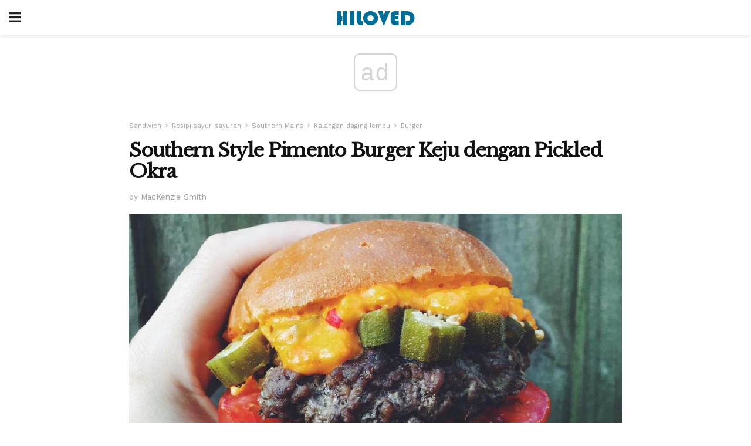

--- FILE ---
content_type: text/html; charset=UTF-8
request_url: https://ms.hiloved.com/southern-style-pimento-burger-keju-dengan-pickled-okra/
body_size: 11605
content:
<!doctype html>
<html amp>
<head>
<meta charset="utf-8">
<meta name="viewport" content="width=device-width,initial-scale=1,minimum-scale=1,maximum-scale=1,user-scalable=no">
<link rel="canonical" href="https://ms.hiloved.com/southern-style-pimento-burger-keju-dengan-pickled-okra/">
<script custom-element="amp-sidebar" src="https://cdn.ampproject.org/v0/amp-sidebar-0.1.js" async></script>
<link rel="icon" href="https://ms.hiloved.com/wp-content/themes/jnews-newspaper/images/cropped-favicon-32x32.png" sizes="32x32" />
<link rel="icon" href="https://ms.hiloved.com/wp-content/themes/jnews-newspaper/images/cropped-favicon-192x192.png" sizes="192x192" />
<link rel="apple-touch-icon-precomposed" href="https://ms.hiloved.com/wp-content/themes/jnews-newspaper/images/cropped-favicon-192x192.png" />
<link href="https://maxcdn.bootstrapcdn.com/font-awesome/4.7.0/css/font-awesome.min.css" rel="stylesheet" type="text/css">
<title>Southern Style Pimento Burger Keju dengan Pickled Okra</title>
<script src="https://cdn.ampproject.org/v0.js" async></script>
<link rel="stylesheet" href="https://fonts.googleapis.com/css?family=Work+Sans%3Aregular%2C800%7CLibre+Baskerville%3Aregular%2Citalic%2C900%7CDroid+Serif%3Aregular%2C900%2Citalic%2C900italic" >
<style amp-boilerplate>body{-webkit-animation:-amp-start 8s steps(1,end) 0s 1 normal both;-moz-animation:-amp-start 8s steps(1,end) 0s 1 normal both;-ms-animation:-amp-start 8s steps(1,end) 0s 1 normal both;animation:-amp-start 8s steps(1,end) 0s 1 normal both}@-webkit-keyframes -amp-start{from{visibility:hidden}to{visibility:visible}}@-moz-keyframes -amp-start{from{visibility:hidden}to{visibility:visible}}@-ms-keyframes -amp-start{from{visibility:hidden}to{visibility:visible}}@-o-keyframes -amp-start{from{visibility:hidden}to{visibility:visible}}@keyframes -amp-start{from{visibility:hidden}to{visibility:visible}}</style>
<noscript>
	<style amp-boilerplate>body{-webkit-animation:none;-moz-animation:none;-ms-animation:none;animation:none}</style>
</noscript>
<style amp-custom>
	/*** Generic WP ***/
	/*.alignright {
	float: right;
	}
	.alignleft {
	float: left;
	}*/
	.aligncenter {
	display: block;
	margin-left: auto;
	margin-right: auto;
	}
	.amp-wp-enforced-sizes {
	/** Our sizes fallback is 100vw, and we have a padding on the container; the max-width here prevents the element from overflowing. **/
	max-width: 100%;
	margin: 0 auto;
	}
	.amp-wp-unknown-size img {
	/** Worst case scenario when we can't figure out dimensions for an image. **/
	/** Force the image into a box of fixed dimensions and use object-fit to scale. **/
	object-fit: contain;
	}
	/* Clearfix */
	.clearfix:before, .clearfix:after {
	content: " ";
	display: table;
	}
	.clearfix:after {
	clear: both;
	}
	/*** Theme Styles ***/
	.amp-wp-content, .amp-wp-title-bar div {
	margin: 0 auto;
	max-width: 600px;
	}
	body, html {
	height: 100%;
	margin: 0;
	}
	body {
	background-color: #FFFFFF;
	color: #333333;
	font-family: -apple-system, BlinkMacSystemFont, "Segoe UI", "Roboto", "Oxygen-Sans", "Ubuntu", "Cantarell", "Helvetica Neue", sans-serif;
	font-size: 14px;
	line-height: 1.785714285714286em;
	text-rendering: optimizeLegibility;
	-webkit-font-smoothing: antialiased;
	-moz-osx-font-smoothing: grayscale;
	}
	h1,
	h2,
	h3,
	h4,
	h5,
	h6,
	.amp-wp-title {
	color: #111111;
	}
	body,
	input,
	textarea,
	select,
	.chosen-container-single .chosen-single,
	.btn,
	.button {
	font-family: Work Sans;
	}
	.amp-wp-article-content p {
	font-family: Droid Serif;
	}
	.amp-wp-title {
	font-family: Libre Baskerville;
	}
	::-moz-selection {
	background: #fde69a;
	color: #212121;
	text-shadow: none;
	}
	::-webkit-selection {
	background: #fde69a;
	color: #212121;
	text-shadow: none;
	}
	::selection {
	background: #fde69a;
	color: #212121;
	text-shadow: none;
	}
	p, ol, ul, figure {
	margin: 0 0 1em;
	padding: 0;
	}
	a, a:visited {
	text-decoration: none;
	}
	a:hover, a:active, a:focus {
	color: #212121;
	}
	/*** Global Color ***/
	a,
	a:visited,
	#breadcrumbs a:hover,
	.amp-related-content h3 a:hover,
	.amp-related-content h3 a:focus,
	.bestprice .price, .jeg_review_title
	{
	color: #174e96;
	}
	/*** Header ***/
	.amp-wp-header {
	text-align: center;
	background-color: #fff;
	height: 60px;
	box-shadow: 0 2px 6px rgba(0, 0, 0,.1);
	}
	.amp-wp-header.dark {
	background-color: #212121;
	}
	.amp-wp-header .jeg_mobile_logo {
	background-image: url(https://ms.hiloved.com/wp-content/themes/jnews-newspaper/images/logo_newspapermobile.png);
	}
	@media
	only screen and (-webkit-min-device-pixel-ratio: 2),
	only screen and (   min--moz-device-pixel-ratio: 2),
	only screen and (     -o-min-device-pixel-ratio: 2/1),
	only screen and (        min-device-pixel-ratio: 2),
	only screen and (                min-resolution: 192dpi),
	only screen and (                min-resolution: 2dppx) {
	.amp-wp-header .jeg_mobile_logo {
	background-image: url(https://ms.hiloved.com/wp-content/themes/jnews-newspaper/images/logo_newspapermobile2x.png);
	background-size: 180px;
	}
	}
	.amp-wp-header div {
	color: #fff;
	font-size: 1em;
	font-weight: 400;
	margin: 0 auto;
	position: relative;
	display: block;
	width: 100%;
	height: 100%;
	}
	.amp-wp-header a {
	text-align: center;
	width: 100%;
	height: 100%;
	display: block;
	background-position: center center;
	background-repeat: no-repeat;
	}
	.amp-wp-site-icon {
	vertical-align: middle;
	}
	/*** Article ***/
	.amp-wp-article {
	color: #333;
	font-size: 16px;
	line-height: 1.625em;
	margin: 22px auto 30px;
	padding: 0 15px;
	max-width: 840px;
	overflow-wrap: break-word;
	word-wrap: break-word;
	}
	/* Article Breadcrumb */
	.amp-wp-breadcrumb {
	margin: -5px auto 10px;
	font-size: 11px;
	color: #a0a0a0;
	}
	#breadcrumbs a {
	color: #53585c;
	}
	#breadcrumbs .fa {
	padding: 0 3px
	}
	#breadcrumbs .breadcrumb_last_link a {
	color: #a0a0a0
	}
	/* Article Header */
	.amp-wp-article-header {
	margin-bottom: 15px;
	}
	.amp-wp-title {
	display: block;
	width: 100%;
	font-size: 32px;
	font-weight: bold;
	line-height: 1.15;
	margin: 0 0 .4em;
	letter-spacing: -0.04em;
	}
	/* Article Meta */
	.amp-wp-meta {
	color: #a0a0a0;
	list-style: none;
	font-size: smaller;
	}
	.amp-wp-meta li {
	display: inline-block;
	line-height: 1;
	}
	.amp-wp-byline amp-img, .amp-wp-byline .amp-wp-author {
	display: inline-block;
	}
	.amp-wp-author a {
	font-weight: bold;
	}
	.amp-wp-byline amp-img {
	border-radius: 100%;
	position: relative;
	margin-right: 6px;
	vertical-align: middle;
	}
	.amp-wp-posted-on {
	margin-left: 5px;
	}
	.amp-wp-posted-on:before {
	content: '\2014';
	margin-right: 5px;
	}
	/* Featured image */
	/* .amp-wp-article .amp-wp-article-featured-image {
	margin: 0 -15px 15px;
	max-width: none;
	} */
	.amp-wp-article-featured-image amp-img {
	margin: 0 auto;
	}
	.amp-wp-article-featured-image.wp-caption .wp-caption-text {
	margin: 0 18px;
	}
	/* Social Share */
	.jeg_share_amp_container {
	margin: 0 0 15px;
	}
	.jeg_sharelist {
	float: none;
	display: -webkit-flex;
	display: -ms-flexbox;
	display: flex;
	-webkit-flex-wrap: wrap;
	-ms-flex-wrap: wrap;
	flex-wrap: wrap;
	-webkit-align-items: flex-start;
	-ms-flex-align: start;
	align-items: flex-start;
	}
	.jeg_share_button a {
	display: -webkit-flex;
	display: -ms-flexbox;
	display: flex;
	-webkit-flex: 1;
	-ms-flex: 1;
	flex: 1;
	-webkit-justify-content: center;
	-ms-flex-pack: center;
	justify-content: center;
	-webkit-backface-visibility: hidden;
	backface-visibility: hidden;
	}
	.jeg_share_button a {
	float: left;
	width: auto;
	height: 32px;
	line-height: 32px;
	white-space: nowrap;
	padding: 0 10px;
	color: #fff;
	background: #212121;
	margin: 0 5px 5px 0;
	border-radius: 3px;
	text-align: center;
	-webkit-transition: .2s;
	-o-transition: .2s;
	transition: .2s;
	}
	.jeg_share_button a:last-child {
	margin-right: 0
	}
	.jeg_share_button a:hover {
	opacity: .75
	}
	.jeg_share_button a > span {
	display: none;
	}
	.jeg_share_button .fa {
	font-size: 16px;
	line-height: inherit;
	}
	.jeg_share_button .jeg_btn-facebook {
	background: #45629f;
	}
	.jeg_share_button .jeg_btn-twitter {
	background: #5eb2ef;
	}
	.jeg_share_button .jeg_btn-pinterest {
	background: #e02647;
	}
	.jeg_share_button .jeg_btn-google-plus {
	background: #df5443;
	}
	/*** Article Content ***/
	.amp-wp-article-content {
	color: #333333;
	}
	.amp-wp-article-content ul, .amp-wp-article-content ol {
	margin: 0 0 1.5em 1.5em;
	}
	.amp-wp-article-content li {
	margin-bottom: 0.5em;
	}
	.amp-wp-article-content ul {
	list-style: square;
	}
	.amp-wp-article-content ol {
	list-style: decimal;
	}
	.amp-wp-article-content ul.fa-ul {
	list-style: none;
	margin-left: inherit;
	padding-left: inherit;
	}
	.amp-wp-article-content amp-img {
	margin: 0 auto 15px;
	}
	.amp-wp-article-content .wp-caption amp-img {
	margin-bottom: 0px;
	}
	.amp-wp-article-content amp-img.alignright {
	margin: 5px -15px 15px 15px;
	max-width: 60%;
	}
	.amp-wp-article-content amp-img.alignleft {
	margin: 5px 15px 15px -15px;
	max-width: 60%;
	}
	.amp-wp-article-content h1, .amp-wp-article-content h2, .amp-wp-article-content h3, .amp-wp-article-content h4, .amp-wp-article-content h5, .amp-wp-article-content h6 {
	font-weight: 500;
	}
	dt {
	font-weight: 600;
	}
	dd {
	margin-bottom: 1.25em;
	}
	em, cite {
	font-style: italic;
	}
	ins {
	background: #fcf8e3;
	}
	sub, sup {
	font-size: 62.5%;
	}
	sub {
	vertical-align: sub;
	bottom: 0;
	}
	sup {
	vertical-align: super;
	top: 0.25em;
	}
	/* Table */
	table {
	width: 100%;
	margin: 1em 0 30px;
	line-height: normal;
	color: #7b7b7b;
	}
	tr {
	border-bottom: 1px solid #eee;
	}
	tbody tr:hover {
	color: #53585c;
	background: #f7f7f7;
	}
	thead tr {
	border-bottom: 2px solid #eee;
	}
	th, td {
	font-size: 0.85em;
	padding: 8px 20px;
	text-align: left;
	border-left: 1px solid #eee;
	border-right: 1px solid #eee;
	}
	th {
	color: #53585c;
	font-weight: bold;
	vertical-align: middle;
	}
	tbody tr:last-child, th:first-child, td:first-child, th:last-child, td:last-child {
	border: 0;
	}
	/* Quotes */
	blockquote {
	display: block;
	color: #7b7b7b;
	font-style: italic;
	padding-left: 1em;
	border-left: 4px solid #eee;
	margin: 0 0 15px 0;
	}
	blockquote p:last-child {
	margin-bottom: 0;
	}
	/* Captions */
	.wp-caption {
	max-width: 100%;
	box-sizing: border-box;
	}
	.wp-caption.alignleft {
	margin: 5px 20px 20px 0;
	}
	.wp-caption.alignright {
	margin: 5px 0 20px 20px;
	}
	.wp-caption .wp-caption-text {
	margin: 3px 0 1em;
	font-size: 12px;
	color: #a0a0a0;
	text-align: center;
	}
	.wp-caption a {
	color: #a0a0a0;
	text-decoration: underline;
	}
	/* AMP Media */
	amp-carousel {
	margin-top: -25px;
	}
	.amp-wp-article-content amp-carousel amp-img {
	border: none;
	}
	amp-carousel > amp-img > img {
	object-fit: contain;
	}
	.amp-wp-iframe-placeholder {
	background-color: #212121;
	background-size: 48px 48px;
	min-height: 48px;
	}
	/* Shortcodes */
	.intro-text {
	font-size: larger;
	line-height: 1.421em;
	letter-spacing: -0.01em;
	}
	.dropcap {
	display: block;
	float: left;
	margin: 0.04em 0.2em 0 0;
	color: #212121;
	font-size: 3em;
	line-height: 1;
	padding: 10px 15px;
	}
	.dropcap.rounded {
	border-radius: 10px;
	}
	/* Pull Quote */
	.pullquote {
	font-size: larger;
	border: none;
	padding: 0 1em;
	position: relative;
	text-align: center;
	}
	.pullquote:before, .pullquote:after {
	content: '';
	display: block;
	width: 50px;
	height: 2px;
	background: #eee;
	}
	.pullquote:before {
	margin: 1em auto 0.65em;
	}
	.pullquote:after {
	margin: 0.75em auto 1em;
	}
	/* Article Review */
	.jeg_review_wrap {
	border-top: 3px solid #eee;
	padding-top: 20px;
	margin: 40px 0;
	}
	.jeg_reviewheader {
	margin-bottom: 20px;
	}
	.jeg_review_title {
	font-weight: bold;
	margin: 0 0 20px;
	}
	.jeg_review_wrap .jeg_review_subtitle {
	font-size: smaller;
	line-height: 1.4em;
	margin: 0 0 5px;
	}
	.jeg_review_wrap h3 {
	font-size: 16px;
	font-weight: bolder;
	margin: 0 0 10px;
	text-transform: uppercase;
	}
	.review_score {
	float: left;
	color: #fff;
	text-align: center;
	width: 70px;
	margin-right: 15px;
	}
	.review_score .score_text {
	background: rgba(0, 0, 0, 0.08);
	}
	.score_good {
	background: #0D86F7;
	}
	.score_avg {
	background: #A20DF7;
	}
	.score_bad {
	background: #F70D0D;
	}
	.score_value {
	display: block;
	font-size: 26px;
	font-weight: bold;
	line-height: normal;
	padding: 10px 0;
	}
	.score_value .percentsym {
	font-size: 50%;
	vertical-align: super;
	margin-right: -0.45em;
	}
	.score_text {
	display: block;
	padding: 3px 0;
	font-size: 12px;
	letter-spacing: 1.5px;
	text-transform: uppercase;
	text-rendering: auto;
	-webkit-font-smoothing: auto;
	-moz-osx-font-smoothing: auto;
	}
	.jeg_reviewdetail {
	margin-bottom: 30px;
	background: #f5f5f5;
	border-radius: 3px;
	width: 100%;
	}
	.conspros {
	padding: 15px 20px;
	}
	.jeg_reviewdetail .conspros:first-child {
	border-bottom: 1px solid #e0e0e0;
	}
	.jeg_reviewdetail ul {
	margin: 0;
	list-style-type: none;
	font-size: smaller;
	}
	.jeg_reviewdetail li {
	padding-left: 22px;
	position: relative;
	}
	.jeg_reviewdetail li > i {
	color: #a0a0a0;
	position: absolute;
	left: 0;
	top: -1px;
	font-style: normal;
	font-size: 14px;
	}
	.jeg_reviewdetail li > i:before {
	font-family: 'FontAwesome';
	content: "\f00c";
	display: inline-block;
	text-rendering: auto;
	-webkit-font-smoothing: antialiased;
	-moz-osx-font-smoothing: grayscale;
	}
	.jeg_reviewdetail .conspros:last-child li > i:before {
	content: "\f00d";
	}
	/* Review Breakdown */
	.jeg_reviewscore {
	padding: 15px 20px;
	border: 2px solid #eee;
	border-radius: 3px;
	margin-bottom: 30px;
	}
	.jeg_reviewscore ul {
	margin: 0;
	font-family: inherit;
	}
	.jeg_reviewscore li {
	margin: 1em 0;
	padding: 0;
	font-size: 13px;
	list-style: none;
	}
	/* Review Stars */
	.jeg_review_stars {
	font-size: 14px;
	color: #F7C90D;
	}
	.jeg_reviewstars li {
	border-top: 1px dotted #eee;
	padding-top: 8px;
	margin: 8px 0;
	}
	.jeg_reviewstars .reviewscore {
	float: right;
	font-size: 18px;
	color: #F7C90D;
	}
	/* Review Bars */
	.jeg_reviewbars .reviewscore {
	font-weight: bold;
	float: right;
	}
	.jeg_reviewbars .jeg_reviewbar_wrap, .jeg_reviewbars .barbg {
	height: 4px;
	border-radius: 2px;
	}
	.jeg_reviewbars .jeg_reviewbar_wrap {
	position: relative;
	background: #eee;
	clear: both;
	}
	.jeg_reviewbars .barbg {
	position: relative;
	display: block;
	background: #F7C90D;
	background: -moz-linear-gradient(left, rgba(247, 201, 13, 1) 0%, rgba(247, 201, 13, 1) 45%, rgba(247, 126, 13, 1) 100%);
	background: -webkit-linear-gradient(left, rgba(247, 201, 13, 1) 0%, rgba(247, 201, 13, 1) 45%, rgba(247, 126, 13, 1) 100%);
	background: linear-gradient(to right, rgba(247, 201, 13, 1) 0%, rgba(247, 201, 13, 1) 45%, rgba(247, 126, 13, 1) 100%);
	filter: progid:DXImageTransform.Microsoft.gradient(startColorstr='#f7c90d', endColorstr='#f77e0d', GradientType=1);
	}
	.jeg_reviewbars .barbg:after {
	width: 10px;
	height: 10px;
	border-radius: 100%;
	background: #fff;
	content: '';
	position: absolute;
	right: 0;
	display: block;
	border: 3px solid #F77E0D;
	top: -3px;
	box-sizing: border-box;
	}
	/* Product Deals */
	.jeg_deals h3 {
	text-transform: none;
	font-size: 18px;
	margin-bottom: 5px;
	font-weight: bold;
	}
	.dealstitle p {
	font-size: smaller;
	}
	.bestprice {
	margin-bottom: 1em;
	}
	.bestprice h4 {
	font-size: smaller;
	font-weight: bold;
	text-transform: uppercase;
	display: inline;
	}
	.bestprice .price {
	font-size: 1em;
	}
	.jeg_deals .price {
	font-weight: bold;
	}
	.jeg_deals a {
	color: #212121
	}
	/* Deals on Top Article */
	.jeg_deals_float {
	width: 100%;
	padding: 10px 15px 15px;
	background: #f5f5f5;
	border-radius: 3px;
	margin: 0 0 1.25em;
	box-sizing: border-box;
	}
	.jeg_deals_float h3 {
	font-size: smaller;
	margin: 0 0 5px;
	}
	.jeg_deals_float .jeg_storelist li {
	padding: 3px 7px;
	font-size: small;
	}
	ul.jeg_storelist {
	list-style: none;
	margin: 0;
	border: 1px solid #e0e0e0;
	font-family: inherit;
	}
	.jeg_storelist li {
	background: #fff;
	border-bottom: 1px solid #e0e0e0;
	padding: 5px 10px;
	margin: 0;
	font-size: 13px;
	}
	.jeg_storelist li:last-child {
	border-bottom: 0
	}
	.jeg_storelist li .priceinfo {
	float: right;
	}
	.jeg_storelist .productlink {
	display: inline-block;
	padding: 0 10px;
	color: #fff;
	border-radius: 2px;
	font-size: 11px;
	line-height: 20px;
	margin-left: 5px;
	text-transform: uppercase;
	font-weight: bold;
	}
	/* Article Footer Meta */
	.amp-wp-meta-taxonomy {
	display: block;
	list-style: none;
	margin: 20px 0;
	border-bottom: 2px solid #eee;
	}
	.amp-wp-meta-taxonomy span {
	font-weight: bold;
	}
	.amp-wp-tax-category, .amp-wp-tax-tag {
	font-size: smaller;
	line-height: 1.4em;
	margin: 0 0 1em;
	}
	.amp-wp-tax-tag span {
	font-weight: bold;
	margin-right: 3px;
	}
	.amp-wp-tax-tag a {
	color: #616161;
	background: #f5f5f5;
	display: inline-block;
	line-height: normal;
	padding: 3px 8px;
	margin: 0 3px 5px 0;
	-webkit-transition: all 0.2s linear;
	-o-transition: all 0.2s linear;
	transition: all 0.2s linear;
	}
	.amp-wp-tax-tag a:hover,
	.jeg_storelist .productlink {
	color: #fff;
	background: #174e96;
	}
	/* AMP Related */
	.amp-related-wrapper h2 {
	font-size: 16px;
	font-weight: bold;
	margin-bottom: 10px;
	}
	.amp-related-content {
	margin-bottom: 15px;
	overflow: hidden;
	}
	.amp-related-content amp-img {
	float: left;
	width: 100px;
	}
	.amp-related-text {
	margin-left: 100px;
	padding-left: 15px;
	}
	.amp-related-content h3 {
	font-size: 14px;
	font-weight: 500;
	line-height: 1.4em;
	margin: 0 0 5px;
	}
	.amp-related-content h3 a {
	color: #212121;
	}
	.amp-related-content .amp-related-meta {
	color: #a0a0a0;
	font-size: 10px;
	line-height: normal;
	text-transform: uppercase;
	}
	.amp-related-date {
	margin-left: 5px;
	}
	.amp-related-date:before {
	content: '\2014';
	margin-right: 5px;
	}
	/* AMP Comment */
	.amp-wp-comments-link {
	}
	.amp-wp-comments-link a {
	}
	/* AMP Footer */
	.amp-wp-footer {
	background: #f5f5f5;
	color: #999;
	text-align: center;
	}
	.amp-wp-footer .amp-wp-footer-inner {
	margin: 0 auto;
	padding: 15px;
	position: relative;
	}
	.amp-wp-footer h2 {
	font-size: 1em;
	line-height: 1.375em;
	margin: 0 0 .5em;
	}
	.amp-wp-footer .back-to-top {
	font-size: 11px;
	text-transform: uppercase;
	letter-spacing: 1px;
	}
	.amp-wp-footer p {
	font-size: 12px;
	line-height: 1.5em;
	margin: 1em 2em .6em;
	}
	.amp-wp-footer a {
	color: #53585c;
	text-decoration: none;
	}
	.amp-wp-social-footer a:not(:last-child) {
	margin-right: 0.8em;
	}
	/* AMP Ads */
	.amp_ad_wrapper {
	text-align: center;
	}
	/* AMP Sidebar */
	.toggle_btn,
	.amp-wp-header .jeg_search_toggle {
	color: #212121;
	background: transparent;
	font-size: 24px;
	top: 0;
	left: 0;
	position: absolute;
	display: inline-block;
	width: 50px;
	height: 60px;
	line-height: 60px;
	text-align: center;
	border: none;
	padding: 0;
	outline: 0;
	}
	.amp-wp-header.dark .toggle_btn,
	.amp-wp-header.dark .jeg_search_toggle {
	color: #fff;
	}
	.amp-wp-header .jeg_search_toggle {
	left: auto;
	right: 0;
	}
	#sidebar {
	background-color: #fff;
	width: 100%;
	max-width: 320px;
	}
	#sidebar > div:nth-child(3) {
	display: none;
	}
	.jeg_mobile_wrapper {
	height: 100%;
	overflow-x: hidden;
	overflow-y: auto;
	}
	.jeg_mobile_wrapper .nav_wrap {
	min-height: 100%;
	display: flex;
	flex-direction: column;
	position: relative;
	}
	.jeg_mobile_wrapper .nav_wrap:before {
	content: "";
	position: absolute;
	top: 0;
	left: 0;
	right: 0;
	bottom: 0;
	min-height: 100%;
	z-index: -1;
	}
	.jeg_mobile_wrapper .item_main {
	flex: 1;
	}
	.jeg_mobile_wrapper .item_bottom {
	-webkit-box-pack: end;
	-ms-flex-pack: end;
	justify-content: flex-end;
	}
	.jeg_aside_item {
	display: block;
	padding: 20px;
	border-bottom: 1px solid #eee;
	}
	.item_bottom .jeg_aside_item {
	padding: 10px 20px;
	border-bottom: 0;
	}
	.item_bottom .jeg_aside_item:first-child {
	padding-top: 20px;
	}
	.item_bottom .jeg_aside_item:last-child {
	padding-bottom: 20px;
	}
	.jeg_aside_item:last-child {
	border-bottom: 0;
	}
	.jeg_aside_item:after {
	content: "";
	display: table;
	clear: both;
	}
	/* Mobile Aside Widget */
	.jeg_mobile_wrapper .widget {
	display: block;
	padding: 20px;
	margin-bottom: 0;
	border-bottom: 1px solid #eee;
	}
	.jeg_mobile_wrapper .widget:last-child {
	border-bottom: 0;
	}
	.jeg_mobile_wrapper .widget .jeg_ad_module {
	margin-bottom: 0;
	}
	/* Mobile Menu Account */
	.jeg_aside_item.jeg_mobile_profile {
	display: none;
	}
	/* Mobile Menu */
	.jeg_navbar_mobile_wrapper {
	position: relative;
	z-index: 9;
	}
	.jeg_mobile_menu li a {
	color: #212121;
	margin-bottom: 15px;
	display: block;
	font-size: 18px;
	line-height: 1.444em;
	font-weight: bold;
	position: relative;
	}
	.jeg_mobile_menu li.sfHover > a, .jeg_mobile_menu li a:hover {
	color: #f70d28;
	}
	.jeg_mobile_menu,
	.jeg_mobile_menu ul {
	list-style: none;
	margin: 0px;
	}
	.jeg_mobile_menu ul {
	padding-bottom: 10px;
	padding-left: 20px;
	}
	.jeg_mobile_menu ul li a {
	color: #757575;
	font-size: 15px;
	font-weight: normal;
	margin-bottom: 12px;
	padding-bottom: 5px;
	border-bottom: 1px solid #eee;
	}
	.jeg_mobile_menu.sf-arrows .sfHover .sf-with-ul:after {
	-webkit-transform: rotate(90deg);
	transform: rotate(90deg);
	}
	/** Mobile Socials **/
	.jeg_mobile_wrapper .socials_widget {
	display: -webkit-box;
	display: -ms-flexbox;
	display: flex;
	}
	.jeg_mobile_wrapper .socials_widget a {
	margin-bottom: 0;
	display: block;
	}
	/* Mobile: Social Icon */
	.jeg_mobile_topbar .jeg_social_icon_block.nobg a {
	margin-right: 10px;
	}
	.jeg_mobile_topbar .jeg_social_icon_block.nobg a .fa {
	font-size: 14px;
	}
	.jeg_aside_item.socials_widget > a > i.fa:before {
	color: #777777;
	}
	/* Mobile Search */
	.jeg_navbar_mobile .jeg_search_wrapper {
	position: static;
	}
	.jeg_navbar_mobile .jeg_search_popup_expand {
	float: none;
	}
	.jeg_search_expanded .jeg_search_popup_expand .jeg_search_toggle {
	position: relative;
	}
	.jeg_navbar_mobile .jeg_search_expanded .jeg_search_popup_expand .jeg_search_toggle:before {
	border-color: transparent transparent #fff;
	border-style: solid;
	border-width: 0 8px 8px;
	content: "";
	right: 0;
	position: absolute;
	bottom: -1px;
	z-index: 98;
	}
	.jeg_navbar_mobile .jeg_search_expanded .jeg_search_popup_expand .jeg_search_toggle:after {
	border-color: transparent transparent #eee;
	border-style: solid;
	border-width: 0 9px 9px;
	content: "";
	right: -1px;
	position: absolute;
	bottom: 0px;
	z-index: 97;
	}
	.jeg_navbar_mobile .jeg_search_popup_expand .jeg_search_form:before,
	.jeg_navbar_mobile .jeg_search_popup_expand .jeg_search_form:after {
	display: none;
	}
	.jeg_navbar_mobile .jeg_search_popup_expand .jeg_search_form {
	width: auto;
	border-left: 0;
	border-right: 0;
	left: -15px;
	right: -15px;
	padding: 20px;
	-webkit-transform: none;
	transform: none;
	}
	.jeg_navbar_mobile .jeg_search_popup_expand .jeg_search_result {
	margin-top: 84px;
	width: auto;
	left: -15px;
	right: -15px;
	border: 0;
	}
	.jeg_navbar_mobile .jeg_search_form .jeg_search_button {
	font-size: 18px;
	}
	.jeg_navbar_mobile .jeg_search_wrapper .jeg_search_input {
	font-size: 18px;
	padding: .5em 40px .5em 15px;
	height: 42px;
	}
	.jeg_navbar_mobile .jeg_nav_left .jeg_search_popup_expand .jeg_search_form:before {
	right: auto;
	left: 16px;
	}
	.jeg_navbar_mobile .jeg_nav_left .jeg_search_popup_expand .jeg_search_form:after {
	right: auto;
	left: 15px;
	}
	.jeg_search_wrapper .jeg_search_input {
	width: 100%;
	vertical-align: middle;
	height: 40px;
	padding: 0.5em 30px 0.5em 14px;
	box-sizing: border-box;
	}
	.jeg_mobile_wrapper .jeg_search_result {
	width: 100%;
	border-left: 0;
	border-right: 0;
	right: 0;
	}
	.admin-bar .jeg_mobile_wrapper {
	padding-top: 32px;
	}
	.admin-bar .jeg_show_menu .jeg_menu_close {
	top: 65px;
	}
	/* Mobile Copyright */
	.jeg_aside_copyright {
	font-size: 11px;
	color: #757575;
	letter-spacing: .5px;
	}
	.jeg_aside_copyright a {
	color: inherit;
	border-bottom: 1px solid #aaa;
	}
	.jeg_aside_copyright p {
	margin-bottom: 1.2em;
	}
	.jeg_aside_copyright p:last-child {
	margin-bottom: 0;
	}
	/* Social Icon */
	.socials_widget a {
	display: inline-block;
	margin: 0 10px 10px 0;
	text-decoration: none;
	}
	.socials_widget.nobg a {
	margin: 0 20px 15px 0;
	}
	.socials_widget a:last-child {
	margin-right: 0
	}
	.socials_widget.nobg a .fa {
	font-size: 18px;
	width: auto;
	height: auto;
	line-height: inherit;
	background: transparent;
	}
	.socials_widget a .fa {
	font-size: 1em;
	display: inline-block;
	width: 38px;
	line-height: 36px;
	white-space: nowrap;
	color: #fff;
	text-align: center;
	-webkit-transition: all 0.2s ease-in-out;
	-o-transition: all 0.2s ease-in-out;
	transition: all 0.2s ease-in-out;
	}
	.socials_widget.circle a .fa {
	border-radius: 100%;
	}
	/* Social Color */
	.socials_widget .jeg_rss .fa {
	background: #ff6f00;
	}
	.socials_widget .jeg_facebook .fa {
	background: #45629f;
	}
	.socials_widget .jeg_twitter .fa {
	background: #5eb2ef;
	}
	.socials_widget .jeg_google-plus .fa {
	background: #df5443;
	}
	.socials_widget .jeg_linkedin .fa {
	background: #0083bb;
	}
	.socials_widget .jeg_instagram .fa {
	background: #125d8f;
	}
	.socials_widget .jeg_pinterest .fa {
	background: #e02647;
	}
	.socials_widget .jeg_behance .fa {
	background: #1e72ff;
	}
	.socials_widget .jeg_dribbble .fa {
	background: #eb5590;
	}
	.socials_widget .jeg_reddit .fa {
	background: #5f99cf;
	}
	.socials_widget .jeg_stumbleupon .fa {
	background: #ff4e2e;
	}
	.socials_widget .jeg_vimeo .fa {
	background: #a1d048;
	}
	.socials_widget .jeg_github .fa {
	background: #313131;
	}
	.socials_widget .jeg_flickr .fa {
	background: #ff0077;
	}
	.socials_widget .jeg_tumblr .fa {
	background: #2d4862;
	}
	.socials_widget .jeg_soundcloud .fa {
	background: #ffae00;
	}
	.socials_widget .jeg_youtube .fa {
	background: #c61d23;
	}
	.socials_widget .jeg_twitch .fa {
	background: #6441a5;
	}
	.socials_widget .jeg_vk .fa {
	background: #3e5c82;
	}
	.socials_widget .jeg_weibo .fa {
	background: #ae2c00;
	}
	/* Social Color No Background*/
	.socials_widget.nobg .jeg_rss .fa {
	color: #ff6f00;
	}
	.socials_widget.nobg .jeg_facebook .fa {
	color: #45629f;
	}
	.socials_widget.nobg .jeg_twitter .fa {
	color: #5eb2ef;
	}
	.socials_widget.nobg .jeg_google-plus .fa {
	color: #df5443;
	}
	.socials_widget.nobg .jeg_linkedin .fa {
	color: #0083bb;
	}
	.socials_widget.nobg .jeg_instagram .fa {
	color: #125d8f;
	}
	.socials_widget.nobg .jeg_pinterest .fa {
	color: #e02647;
	}
	.socials_widget.nobg .jeg_behance .fa {
	color: #1e72ff;
	}
	.socials_widget.nobg .jeg_dribbble .fa {
	color: #eb5590;
	}
	.socials_widget.nobg .jeg_reddit .fa {
	color: #5f99cf;
	}
	.socials_widget.nobg .jeg_stumbleupon .fa {
	color: #ff4e2e;
	}
	.socials_widget.nobg .jeg_vimeo .fa {
	color: #a1d048;
	}
	.socials_widget.nobg .jeg_github .fa {
	color: #313131;
	}
	.socials_widget.nobg .jeg_flickr .fa {
	color: #ff0077;
	}
	.socials_widget.nobg .jeg_tumblr .fa {
	color: #2d4862;
	}
	.socials_widget.nobg .jeg_soundcloud .fa {
	color: #ffae00;
	}
	.socials_widget.nobg .jeg_youtube .fa {
	color: #c61d23;
	}
	.socials_widget.nobg .jeg_twitch .fa {
	color: #6441a5;
	}
	.socials_widget.nobg .jeg_vk .fa {
	color: #3e5c82;
	}
	.socials_widget.nobg .jeg_weibo .fa {
	color: #ae2c00;
	}
	/** Mobile Search Form **/
	.jeg_search_wrapper {
	position: relative;
	}
	.jeg_search_wrapper .jeg_search_form {
	display: block;
	position: relative;
	line-height: normal;
	min-width: 60%;
	}
	.jeg_search_no_expand .jeg_search_toggle {
	display: none;
	}
	.jeg_mobile_wrapper .jeg_search_result {
	width: 100%;
	border-left: 0;
	border-right: 0;
	right: 0;
	}
	.jeg_search_hide {
	display: none;
	}
	.jeg_mobile_wrapper .jeg_search_no_expand .jeg_search_input {
	box-shadow: inset 0 2px 2px rgba(0,0,0,.05);
	}
	.jeg_mobile_wrapper .jeg_search_result {
	width: 100%;
	border-left: 0;
	border-right: 0;
	right: 0;
	}
	.jeg_search_no_expand.round .jeg_search_input {
	border-radius: 33px;
	padding: .5em 15px;
	}
	.jeg_search_no_expand.round .jeg_search_button {
	padding-right: 12px;
	}
	input:not([type="submit"]) {
	display: inline-block;
	background: #fff;
	border: 1px solid #e0e0e0;
	border-radius: 0;
	padding: 7px 14px;
	height: 40px;
	outline: none;
	font-size: 14px;
	font-weight: 300;
	margin: 0;
	width: 100%;
	max-width: 100%;
	-webkit-transition: all 0.2s ease;
	transition: .25s ease;
	box-shadow: none;
	}
	input[type="submit"], .btn {
	border: none;
	background: #f70d28;
	color: #fff;
	padding: 0 20px;
	line-height: 40px;
	height: 40px;
	display: inline-block;
	cursor: pointer;
	text-transform: uppercase;
	font-size: 13px;
	font-weight: bold;
	letter-spacing: 2px;
	outline: 0;
	-webkit-appearance: none;
	-webkit-transition: .3s ease;
	transition: .3s ease;
	}
	.jeg_search_wrapper .jeg_search_button {
	color: #212121;
	background: transparent;
	border: 0;
	font-size: 14px;
	outline: none;
	cursor: pointer;
	position: absolute;
	height: auto;
	min-height: unset;
	top: 0;
	bottom: 0;
	right: 0;
	padding: 0 10px;
	transition: none;
	}
	/** Mobile Dark Scheme **/
	.dark .jeg_bg_overlay {
	background: #fff;
	}
	.dark .jeg_mobile_wrapper {
	background-color: #212121;
	color: #f5f5f5;
	}
	.dark .jeg_mobile_wrapper .jeg_search_result {
	background: rgba(0, 0, 0, .9);
	color: #f5f5f5;
	border: 0;
	}
	.dark .jeg_menu_close {
	color: #212121;
	}
	.dark .jeg_aside_copyright,
	.dark .profile_box a,
	.dark .jeg_mobile_menu li a,
	.dark .jeg_mobile_wrapper .jeg_search_result a,
	.dark .jeg_mobile_wrapper .jeg_search_result .search-link {
	color: #f5f5f5;
	}
	.dark .jeg_aside_copyright a {
	border-color: rgba(255, 255, 255, .8)
	}
	.dark .jeg_aside_item,
	.dark .jeg_mobile_menu ul li a,
	.dark .jeg_search_result.with_result .search-all-button {
	border-color: rgba(255, 255, 255, .15);
	}
	.dark .profile_links li a,
	.dark .jeg_mobile_menu.sf-arrows .sf-with-ul:after,
	.dark .jeg_mobile_menu ul li a {
	color: rgba(255, 255, 255, .5)
	}
	.dark .jeg_mobile_wrapper .jeg_search_no_expand .jeg_search_input {
	background: rgba(255, 255, 255, 0.1);
	border: 0;
	}
	.dark .jeg_mobile_wrapper .jeg_search_no_expand .jeg_search_button,
	.dark .jeg_mobile_wrapper .jeg_search_no_expand .jeg_search_input {
	color: #fafafa;
	}
	.dark .jeg_mobile_wrapper .jeg_search_no_expand .jeg_search_input::-webkit-input-placeholder {
	color: rgba(255, 255, 255, 0.75);
	}
	.dark .jeg_mobile_wrapper .jeg_search_no_expand .jeg_search_input:-moz-placeholder {
	color: rgba(255, 255, 255, 0.75);
	}
	.dark .jeg_mobile_wrapper .jeg_search_no_expand .jeg_search_input::-moz-placeholder {
	color: rgba(255, 255, 255, 0.75);
	}
	.dark .jeg_mobile_wrapper .jeg_search_no_expand .jeg_search_input:-ms-input-placeholder {
	color: rgba(255, 255, 255, 0.75);
	}
	/* RTL */
	.rtl .socials_widget.nobg a {
	margin: 0 0 15px 20px;
	}
	.rtl .amp-wp-social-footer a:not(:last-child) {
	margin-left: 0.8em;
	margin-right: 0;
	}
	.rtl .jeg_search_no_expand.round .jeg_search_input {
	padding: 15px 2.5em 15px .5em;
	}
	.rtl .jeg_share_button a {
	margin: 0 0px 5px 5px;
	}
	.rtl .jeg_share_button a:last-child {
	margin-left: 0;
	}
	.rtl blockquote {
	padding-left: 0;
	padding-right: 1em;
	border-left: 0;
	border-right-width: 4px;
	border-right: 4px solid #eee;
	}
	amp-consent {
	position: relative;
	}
	.gdpr-consent {
	bottom: 0;
	left: 0;
	overflow: hiddent;
	z-index: 1000;
	width: 100%;
	position: fixed;
	}
	.gdpr-consent-wrapper {
	text-align: center;
	padding: 15px 10px;
	background: #f5f5f5;
	position: relative;
	}
	.gdpr-consent-content h2 {
	margin: 10px 0;
	}
	.gdpr-consent-close {
	position: absolute;
	top: 10px;
	right: 10px;
	font-size: 24px;
	border:none;
	}
	.btn.gdpr-consent-button-y {
	background: #ddd;
	color: #212121;
	margin-right:10px;
	}
	#post-consent-ui {
	text-align: center;
	}
	#post-consent-ui a {
	background: none;
	color: #666;
	text-decoration: underline;
	font-weight: normal;
	font-size: 12px;
	letter-spacing: normal;
	}
	/* Responsive */
	@media screen and (max-width: 782px) {
	.admin-bar .jeg_mobile_wrapper {
	padding-top: 46px;
	}
	}
	@media only screen and (max-width: 320px) {
	#sidebar {
	max-width: 275px;
	}
	}
	/* Inline styles */
	.amp-wp-inline-16f675bde6d2f5665901456ac5a95b3a{max-width:1280px;}
	#statcounter{width:1px;height:1px;}
</style>
<script async custom-element="amp-ad" src="https://cdn.ampproject.org/v0/amp-ad-0.1.js"></script>

<script async src="//cmp.optad360.io/items/4e5337b4-c31f-401e-a4d7-759fed0767b1.min.js"></script>
<script async src="//get.optad360.io/sf/9b4a1e07-5790-4004-aa7a-99f0673c751e/plugin.min.js"></script>

</head>
<body class="">
<header id="#top" class="amp-wp-header normal">
	<div>
		<button on="tap:sidebar.toggle" class="toggle_btn"> <i class="fa fa-bars"></i> </button>
		<a class="jeg_mobile_logo" href="/" ></a>
	</div>
</header>
<amp-sidebar id="sidebar" layout="nodisplay" side="left" class="normal">
	<div class="jeg_mobile_wrapper">
		<div class="nav_wrap">
			<div class="item_main">
				<div class="jeg_aside_item">
					<ul class="jeg_mobile_menu">
	<li class="menu-item menu-item-type-post_type menu-item-object-page menu-item-home">
		<a href="https://ms.hiloved.com/category/makanan-amerika/">Makanan Amerika</a>
	</li>
	<li class="menu-item menu-item-type-post_type menu-item-object-page menu-item-home">
		<a href="https://ms.hiloved.com/category/resipi-sayur-sayuran/">Resipi sayur-sayuran</a>
	</li>
	<li class="menu-item menu-item-type-post_type menu-item-object-page menu-item-home">
		<a href="https://ms.hiloved.com/category/resipi-citrus/">Resipi Citrus</a>
	</li>
	<li class="menu-item menu-item-type-post_type menu-item-object-page menu-item-home">
		<a href="https://ms.hiloved.com/category/pencuci-mulut/">Pencuci mulut</a>
	</li>
	<li class="menu-item menu-item-type-post_type menu-item-object-page menu-item-home">
		<a href="https://ms.hiloved.com/category/makan-malam/">Makan malam</a>
	</li>
	<li class="menu-item menu-item-type-post_type menu-item-object-page menu-item-home">
		<a href="https://ms.hiloved.com/category/hidangan-utama/">Hidangan utama</a>
	</li>
	<li class="menu-item menu-item-type-post_type menu-item-object-page menu-item-home">
		<a href="https://ms.hiloved.com/category/kuasa-amerika/">Kuasa Amerika</a>
	</li>
	<li class="menu-item menu-item-type-post_type menu-item-object-page menu-item-home">
		<a href="https://ms.hiloved.com/category/pencuci-mulut-amerika/">Pencuci mulut Amerika</a>
	</li>
	<li class="menu-item menu-item-type-post_type menu-item-object-page menu-item-home">
		<a href="https://ms.hiloved.com/category/southern-mains/">Southern Mains</a>
	</li>
	<li class="menu-item menu-item-type-post_type menu-item-object-page menu-item-home">
		<a href="https://ms.hiloved.com/category/makanan-selatan/">Makanan Selatan</a>
	</li>
	<li class="menu-item menu-item-type-post_type menu-item-object-page menu-item-home">
		<a href="https://ms.hiloved.com/category/hidangan-sampingan/">Hidangan sampingan</a>
	</li>
	<li class="menu-item menu-item-type-post_type menu-item-object-page menu-item-home">
		<a href="https://ms.hiloved.com/category/kuasa-ayam/">Kuasa Ayam</a>
	</li>
	<li class="menu-item menu-item-type-post_type menu-item-object-page menu-item-home">
		<a href="https://ms.hiloved.com/category/perasa-sos/">Perasa & Sos</a>
	</li>
	<li class="menu-item menu-item-type-post_type menu-item-object-page menu-item-home">
		<a href="https://ms.hiloved.com/category/kalangan-daging-lembu/">Kalangan daging lembu</a>
	</li>
	<li class="menu-item menu-item-type-post_type menu-item-object-page menu-item-home">
		<a href="https://ms.hiloved.com/category/makan-tengah-hari/">Makan tengah hari</a>
	</li>
	<li class="menu-item menu-item-type-post_type menu-item-object-page menu-item-home">
		<a href="https://ms.hiloved.com/category/sayuran-sayuran/">Sayuran Sayuran</a>
	</li>
	<li class="menu-item menu-item-type-post_type menu-item-object-page menu-item-home">
		<a href="https://ms.hiloved.com/category/pembuka-selera-makanan-ringan/">Pembuka selera & makanan ringan</a>
	</li>
	<li class="menu-item menu-item-type-post_type menu-item-object-page menu-item-home">
		<a href="https://ms.hiloved.com/category/teknik-petua-memasak/">Teknik & Petua Memasak</a>
	</li>
	<li class="menu-item menu-item-type-post_type menu-item-object-page menu-item-home">
		<a href="https://ms.hiloved.com/category/resipi-ayam/">Resipi Ayam</a>
	</li>
	<li class="menu-item menu-item-type-post_type menu-item-object-page menu-item-home">
		<a href="https://ms.hiloved.com/category/sisi-amerika/">Sisi Amerika</a>
	</li>
	<li class="menu-item menu-item-type-post_type menu-item-object-page menu-item-home">
		<a href="https://ms.hiloved.com/category/resipi-tomato/">Resipi Tomato</a>
	</li>
	<li class="menu-item menu-item-type-post_type menu-item-object-page menu-item-home">
		<a href="https://ms.hiloved.com/category/daging-babi/">Daging babi</a>
	</li>
	<li class="menu-item menu-item-type-post_type menu-item-object-page menu-item-home">
		<a href="https://ms.hiloved.com/category/resipi-keju/">Resipi Keju</a>
	</li>
	<li class="menu-item menu-item-type-post_type menu-item-object-page menu-item-home">
		<a href="https://ms.hiloved.com/category/bahagian-selatan/">Bahagian Selatan</a>
	</li>
	<li class="menu-item menu-item-type-post_type menu-item-object-page menu-item-home">
		<a href="https://ms.hiloved.com/category/pencuci-mulut-selatan/">Pencuci mulut Selatan</a>
	</li>
					</ul>
				</div>
			</div>
			<div class="item_bottom">
			</div>
		</div>
	</div>
</amp-sidebar>





<article class="amp-wp-article">
	<div class="amp-wp-breadcrumb">
		<div id="breadcrumbs">
		<span class="">
			<span class="breadcrumb_last_link"><a href="https://ms.hiloved.com/category/sandwich/">Sandwich</a></span> <i class="fa fa-angle-right"></i> <span class="breadcrumb_last_link"><a href="https://ms.hiloved.com/category/resipi-sayur-sayuran/">Resipi sayur-sayuran</a></span> <i class="fa fa-angle-right"></i> <span class="breadcrumb_last_link"><a href="https://ms.hiloved.com/category/southern-mains/">Southern Mains</a></span> <i class="fa fa-angle-right"></i> <span class="breadcrumb_last_link"><a href="https://ms.hiloved.com/category/kalangan-daging-lembu/">Kalangan daging lembu</a></span> <i class="fa fa-angle-right"></i> <span class="breadcrumb_last_link"><a href="https://ms.hiloved.com/category/burger/">Burger</a></span>		</span>
		</div>
	</div>
	<header class="amp-wp-article-header">
		<h1 class="amp-wp-title">Southern Style Pimento Burger Keju dengan Pickled Okra</h1>
		<ul class="amp-wp-meta">
			<li class="amp-wp-byline">
				
									<span class="amp-wp-author">by MacKenzie Smith</span>
							</li>
			
		</ul>
	</header>
	
			<figure class="amp-wp-article-featured-image wp-caption">
			<amp-img width="1024" height="681" src="https://idata.hiloved.com/imgs/2ffe7a0667402f58-1024x681.jpg" class="attachment-large size-large wp-post-image amp-wp-enforced-sizes" layout="responsive" alt="Southern Style Pimento Burger Keju dengan Pickled Okra"></amp-img>
		</figure>
		<div class="amp-wp-share">
		<div class="jeg_share_amp_container">
			<div class="jeg_share_button share-amp clearfix">
				<div class="jeg_sharelist">
					<a href="http://www.facebook.com/sharer.php?u=https%3A%2F%2Fms.hiloved.com%2Fsouthern-style-pimento-burger-keju-dengan-pickled-okra%2F" class="jeg_btn-facebook expanded"><i class="fa fa-facebook-official"></i><span>Share on Facebook</span></a><a href="https://twitter.com/intent/tweet?text=Southern+Style+Pimento+Burger+Keju+dengan+Pickled+Okra%0A&url=https%3A%2F%2Fms.hiloved.com%2Fsouthern-style-pimento-burger-keju-dengan-pickled-okra%2F" class="jeg_btn-twitter expanded"><i class="fa fa-twitter"></i><span>Share on Twitter</span></a><a href="https://plus.google.com/share?url=https%3A%2F%2Fms.hiloved.com%2Fsouthern-style-pimento-burger-keju-dengan-pickled-okra%2F" class="jeg_btn-google-plus "><i class="fa fa-google-plus"></i></a>
				</div>
			</div>
		</div>
	</div>
	<div class="amp-wp-article-content">
		
<p> Ini Southern Style <a href="https://ms.hiloved.com/bacon-cheeseburger-dengan-keju-kambing-dan-fig-jam/">Cheese Burge</a> diasaskan dengan tepung mentega masin, keju pimento yang dibuat segar dan okra jeruk. Ia tidak akan dapat lagi Selatan daripada itu! </p>


<p> Tidak dapat mencari okra jeruk di kawasan anda? Cuba buat sendiri! </p>
<h2> Apa yang Anda Perlu </h2><ul><li> <strong>Untuk Keju Pimento:</strong> </li><li> 1 sudu besar </li><li> 5 sengkang franks saus panas </li><li> 1/8 sudu teh sawi kuning </li><li> 1/4 sudu besar bawang merah </li><li> 1 garam secubit </li><li> 1 gula jepit </li><li> 1 serbuk bawang putih jepit </li><li> 1/2 sudu pimentos (dicincang) </li><li> 1 sudu besar cheddar </li><li> <strong>Untuk Burger:</strong> </li><li> 1/3 lb daging lembu yang diberi makan </li><li> 1/8 sudu kecil garam </li><li> semburan minyak atau bukan kayu </li><li> 1 tepung mentega masam </li><li> 1 roti hamburger </li><li> 1/2 sudu besar. dukes mayo </li><li> 1-2 sudu besar. keju pimento </li><li> 1 sudu besar. jeruk okra (dicincang) </li><li> 2 keping tebal menanggalkan tomato </li></ul><h2> Cara Membuatnya </h2><p> <strong>Untuk Keju Pimento:</strong> </p>
<ol><li> Dalam mangkuk kecil, gabungkan mayo, saus pedas panas, mustard kuning, bawang parut, garam, gula, serbuk bawang putih dan kacau hingga rata. </li><li> Tambahkan di cheddar dan pimentos dan sisihkan, membiarkan rasa datang bersama ketika anda membuat burger </li></ol><p> <strong>Untuk Burger:</strong> </p>
<ol><li> Mulailah membentuk daging itu menjadi patty pusingan nipis dan musim kedua-dua belah dengan garam dan lada. </li><li> Tambah sedikit semburan minyak atau nonstick ke kuali besi tuang dan putar api ke medium yang tinggi. </li></ol><ol><li> Tambahkan patty yang berpengalaman ke kuali dan masak selama beberapa minit di setiap sisi sehingga patty dimasak melalui bagaimanapun anda mengambil burger anda! </li><li> Apabila ia selesai, tambahkan mentega ke bahagian atas burger dan letakkan tudung pada kuali dan keluarkan dari haba. </li><li> Seterusnya, toast roti dan smear setiap sisi dengan setengah mayo. Masukkan kepingan tomato, garam sedikit garam, burger mentega, keju pimento, okra jeruk dan akhirnya bahagian atas roti. </li></ol>
	</div>

	<div class="amp-related-wrapper">
			<h2>Enjoy similar articles</h2>
		<div class="amp-related-content">
					<a href="https://ms.hiloved.com/southern-style-pimento-burger-keju-dengan-pickled-okra/">
				<amp-img src="https://idata.hiloved.com/imgs/2ffe7a0667402f58-120x86.jpg" width="120" height="86" layout="responsive" class="amp-related-image"></amp-img>
			</a>
				<div class="amp-related-text">
			<h3><a href="https://ms.hiloved.com/southern-style-pimento-burger-keju-dengan-pickled-okra/">Southern Style Pimento Burger Keju dengan Pickled Okra</a></h3>
			<div class="amp-related-meta">
				Sandwich							</div>
		</div>
	</div>
	<div class="amp-related-content">
					<a href="https://ms.hiloved.com/bakso-bawang-putih-madu/">
				<amp-img src="https://idata.hiloved.com/imgs/0dd6e5701e9f36f5-120x86.jpg" width="120" height="86" layout="responsive" class="amp-related-image"></amp-img>
			</a>
				<div class="amp-related-text">
			<h3><a href="https://ms.hiloved.com/bakso-bawang-putih-madu/">Bakso Bawang Putih Madu</a></h3>
			<div class="amp-related-meta">
				Resipi Tomato							</div>
		</div>
	</div>
	<div class="amp-related-content">
					<a href="https://ms.hiloved.com/crock-pot-dinner-beef-corned-with-horseradish/">
				<amp-img src="https://idata.hiloved.com/imgs/11d154782e9c3425-120x86.jpg" width="120" height="86" layout="responsive" class="amp-related-image"></amp-img>
			</a>
				<div class="amp-related-text">
			<h3><a href="https://ms.hiloved.com/crock-pot-dinner-beef-corned-with-horseradish/">Crock Pot Dinner Beef Corned With Horseradish</a></h3>
			<div class="amp-related-meta">
				Makanan Amerika							</div>
		</div>
	</div>
	<div class="amp-related-content">
					<a href="https://ms.hiloved.com/resipi-chip-vegan-kale-untuk-oven-atau-dehydrator/">
				<amp-img src="https://idata.hiloved.com/imgs/a084985d080533e0-120x86.jpg" width="120" height="86" layout="responsive" class="amp-related-image"></amp-img>
			</a>
				<div class="amp-related-text">
			<h3><a href="https://ms.hiloved.com/resipi-chip-vegan-kale-untuk-oven-atau-dehydrator/">Resipi Chip Vegan Kale untuk Oven atau Dehydrator</a></h3>
			<div class="amp-related-meta">
				Pembuka selera & makanan ringan							</div>
		</div>
	</div>
	<div class="amp-related-content">
					<a href="https://ms.hiloved.com/ayam-leek-caerphilly-keju-dan-pai-prun/">
				<amp-img src="https://idata.hiloved.com/imgs/39834c695f5633e2-120x86.jpg" width="120" height="86" layout="responsive" class="amp-related-image"></amp-img>
			</a>
				<div class="amp-related-text">
			<h3><a href="https://ms.hiloved.com/ayam-leek-caerphilly-keju-dan-pai-prun/">Ayam, Leek, Caerphilly Keju dan Pai Prun</a></h3>
			<div class="amp-related-meta">
				Resipi sayur-sayuran							</div>
		</div>
	</div>
	<div class="amp-related-content">
					<a href="https://ms.hiloved.com/bahasa-inggeris-muffin-grilled-sandwich-cheese/">
				<amp-img src="https://idata.hiloved.com/imgs/3ab820efb1a13cfe-120x86.jpg" width="120" height="86" layout="responsive" class="amp-related-image"></amp-img>
			</a>
				<div class="amp-related-text">
			<h3><a href="https://ms.hiloved.com/bahasa-inggeris-muffin-grilled-sandwich-cheese/">Bahasa Inggeris Muffin Grilled Sandwich Cheese</a></h3>
			<div class="amp-related-meta">
				Makan tengah hari							</div>
		</div>
	</div>
	<div class="amp-related-content">
					<a href="https://ms.hiloved.com/pork-tenderloin-medali-dengan-dijon-cendawan-dijon/">
				<amp-img src="https://idata.hiloved.com/imgs/f984c3663e4d33cc-120x86.jpg" width="120" height="86" layout="responsive" class="amp-related-image"></amp-img>
			</a>
				<div class="amp-related-text">
			<h3><a href="https://ms.hiloved.com/pork-tenderloin-medali-dengan-dijon-cendawan-dijon/">Pork Tenderloin Medali Dengan Dijon Cendawan Dijon</a></h3>
			<div class="amp-related-meta">
				Kuasa Amerika							</div>
		</div>
	</div>
	<div class="amp-related-content">
					<a href="https://ms.hiloved.com/sos-barbeku-jack-daniel/">
				<amp-img src="https://idata.hiloved.com/imgs/b3603cede9462fda-120x86.jpg" width="120" height="86" layout="responsive" class="amp-related-image"></amp-img>
			</a>
				<div class="amp-related-text">
			<h3><a href="https://ms.hiloved.com/sos-barbeku-jack-daniel/">Sos barbeku Jack Daniel</a></h3>
			<div class="amp-related-meta">
				Resipi Tomato							</div>
		</div>
	</div>
</div>
	<div class="amp-related-wrapper">
			<h2>Newest</h2>
		<div class="amp-related-content">
					<a href="https://ms.hiloved.com/membuat-bola-rum-holiday-holiday/">
				<amp-img src="https://idata.hiloved.com/imgs/9a5aa6a6273f3bff-120x86.jpg" width="120" height="86" layout="responsive" class="amp-related-image"></amp-img>
			</a>
				<div class="amp-related-text">
			<h3><a href="https://ms.hiloved.com/membuat-bola-rum-holiday-holiday/">Membuat Bola Rum Holiday Holiday</a></h3>
			<div class="amp-related-meta">
				Pencuci mulut Amerika							</div>
		</div>
	</div>
	<div class="amp-related-content">
					<a href="https://ms.hiloved.com/resipi-kacang-panggang-untuk-prebranac-serbia/">
				<amp-img src="https://idata.hiloved.com/imgs/1d5fd5f58c69349c-120x86.jpg" width="120" height="86" layout="responsive" class="amp-related-image"></amp-img>
			</a>
				<div class="amp-related-text">
			<h3><a href="https://ms.hiloved.com/resipi-kacang-panggang-untuk-prebranac-serbia/">Resipi Kacang Panggang untuk Prebranac Serbia</a></h3>
			<div class="amp-related-meta">
				Makan malam							</div>
		</div>
	</div>
	<div class="amp-related-content">
					<a href="https://ms.hiloved.com/resipi-asas-untuk-nasi-goreng/">
				<amp-img src="https://idata.hiloved.com/imgs/c6c0218e310536ad-120x86.jpg" width="120" height="86" layout="responsive" class="amp-related-image"></amp-img>
			</a>
				<div class="amp-related-text">
			<h3><a href="https://ms.hiloved.com/resipi-asas-untuk-nasi-goreng/">Resipi Asas untuk Nasi Goreng</a></h3>
			<div class="amp-related-meta">
				Makan tengah hari							</div>
		</div>
	</div>
	<div class="amp-related-content">
					<a href="https://ms.hiloved.com/resipi-minuman-ruji-manis-ukraine-rusia/">
				<amp-img src="https://idata.hiloved.com/imgs/65b3ae0a146733f8-120x86.jpg" width="120" height="86" layout="responsive" class="amp-related-image"></amp-img>
			</a>
				<div class="amp-related-text">
			<h3><a href="https://ms.hiloved.com/resipi-minuman-ruji-manis-ukraine-rusia/">Resipi Minuman Ruji Manis Ukraine / Rusia</a></h3>
			<div class="amp-related-meta">
				Makan malam							</div>
		</div>
	</div>
	<div class="amp-related-content">
					<a href="https://ms.hiloved.com/cara-memasak-tumbuh-brussels/">
				<amp-img src="https://idata.hiloved.com/imgs/4f5d1127fc0d3701-120x86.jpg" width="120" height="86" layout="responsive" class="amp-related-image"></amp-img>
			</a>
				<div class="amp-related-text">
			<h3><a href="https://ms.hiloved.com/cara-memasak-tumbuh-brussels/">Cara Memasak Tumbuh Brussels</a></h3>
			<div class="amp-related-meta">
				Sayuran Sayuran							</div>
		</div>
	</div>
</div>
	<div class="amp-related-wrapper">
			<h2>Users choice</h2>
		<div class="amp-related-content">
					<a href="https://ms.hiloved.com/mengeluarkan-membran-dari-ribs-pork/">
				<amp-img src="https://idata.hiloved.com/imgs/b9dbc6754812316e-120x86.jpg" width="120" height="86" layout="responsive" class="amp-related-image"></amp-img>
			</a>
				<div class="amp-related-text">
			<h3><a href="https://ms.hiloved.com/mengeluarkan-membran-dari-ribs-pork/">Mengeluarkan Membran dari Ribs Pork</a></h3>
			<div class="amp-related-meta">
				Maklumat Bahan							</div>
		</div>
	</div>
	<div class="amp-related-content">
					<a href="https://ms.hiloved.com/firin-suetlac-puding-beras-turki/">
				<amp-img src="https://idata.hiloved.com/imgs/59ba1cd8c1082feb-120x86.jpg" width="120" height="86" layout="responsive" class="amp-related-image"></amp-img>
			</a>
				<div class="amp-related-text">
			<h3><a href="https://ms.hiloved.com/firin-suetlac-puding-beras-turki/">Fırın Sütlaç, Puding Beras Turki</a></h3>
			<div class="amp-related-meta">
				Pencuci mulut							</div>
		</div>
	</div>
	<div class="amp-related-content">
					<a href="https://ms.hiloved.com/cara-membuat-bruschetta-tulen/">
				<amp-img src="https://idata.hiloved.com/imgs/d5120a8cd37849f6-120x86.jpg" width="120" height="86" layout="responsive" class="amp-related-image"></amp-img>
			</a>
				<div class="amp-related-text">
			<h3><a href="https://ms.hiloved.com/cara-membuat-bruschetta-tulen/">Cara Membuat Bruschetta Tulen</a></h3>
			<div class="amp-related-meta">
				Pembuka selera & makanan ringan							</div>
		</div>
	</div>
	<div class="amp-related-content">
					<a href="https://ms.hiloved.com/roti-putih-madu-bulat-kecil/">
				<amp-img src="https://idata.hiloved.com/imgs/cdabec4cf15c3040-120x86.jpg" width="120" height="86" layout="responsive" class="amp-related-image"></amp-img>
			</a>
				<div class="amp-related-text">
			<h3><a href="https://ms.hiloved.com/roti-putih-madu-bulat-kecil/">Roti Putih Madu Bulat Kecil</a></h3>
			<div class="amp-related-meta">
				Makan tengah hari							</div>
		</div>
	</div>
	<div class="amp-related-content">
					<a href="https://ms.hiloved.com/cara-membuat-smen-mentega-yang-dielakkan/">
				<amp-img src="https://idata.hiloved.com/imgs/9f08699f5a383274-120x86.jpg" width="120" height="86" layout="responsive" class="amp-related-image"></amp-img>
			</a>
				<div class="amp-related-text">
			<h3><a href="https://ms.hiloved.com/cara-membuat-smen-mentega-yang-dielakkan/">Cara Membuat Smen Mentega Yang Dielakkan</a></h3>
			<div class="amp-related-meta">
				Dips & Spreads							</div>
		</div>
	</div>
	<div class="amp-related-content">
					<a href="https://ms.hiloved.com/anise-roti-rolls-pan-de-anis/">
				<amp-img src="https://idata.hiloved.com/imgs/340cb0e61f0533a9-120x86.jpg" width="120" height="86" layout="responsive" class="amp-related-image"></amp-img>
			</a>
				<div class="amp-related-text">
			<h3><a href="https://ms.hiloved.com/anise-roti-rolls-pan-de-anis/">Anise Roti Rolls - Pan de Anis</a></h3>
			<div class="amp-related-meta">
				Sarapan Pagi							</div>
		</div>
	</div>
	<div class="amp-related-content">
					<a href="https://ms.hiloved.com/jenis-jenis-teh-yang-spiced/">
				<amp-img src="https://idata.hiloved.com/imgs/f8ae2c6877e731ee-120x86.jpg" width="120" height="86" layout="responsive" class="amp-related-image"></amp-img>
			</a>
				<div class="amp-related-text">
			<h3><a href="https://ms.hiloved.com/jenis-jenis-teh-yang-spiced/">Jenis-jenis Teh yang Spiced</a></h3>
			<div class="amp-related-meta">
				Teh							</div>
		</div>
	</div>
	<div class="amp-related-content">
					<a href="https://ms.hiloved.com/small-butter-dumplings-german-butternocken/">
				<amp-img src="https://idata.hiloved.com/imgs/6bc7bd9f6625348d-120x86.jpg" width="120" height="86" layout="responsive" class="amp-related-image"></amp-img>
			</a>
				<div class="amp-related-text">
			<h3><a href="https://ms.hiloved.com/small-butter-dumplings-german-butternocken/">Small Butter Dumplings - German Butternocken</a></h3>
			<div class="amp-related-meta">
				Sup & salad							</div>
		</div>
	</div>
</div></article>

<footer class="amp-wp-footer">
	<div class="amp-wp-footer-inner">
		<a href="#" class="back-to-top">Back to top</a>
		<p class="copyright">
			&copy; 2026 ms.hiloved.com		</p>
		<div class="amp-wp-social-footer">
			<a href="#" class="jeg_facebook"><i class="fa fa-facebook"></i> </a><a href="#" class="jeg_twitter"><i class="fa fa-twitter"></i> </a><a href="#" class="jeg_google-plus"><i class="fa fa-google-plus"></i> </a><a href="#" class="jeg_pinterest"><i class="fa fa-pinterest"></i> </a><a href="" class="jeg_rss"><i class="fa fa-rss"></i> </a>
		</div>
	</div>
</footer>
<div id="statcounter">
<amp-pixel src="https://c.statcounter.com/12015926/0/9925f92e/1/">
</amp-pixel>
</div>
</body>
</html>

<!-- Dynamic page generated in 2.558 seconds. -->
<!-- Cached page generated by WP-Super-Cache on 2019-10-04 19:24:23 -->

<!-- 0.002 --> 

--- FILE ---
content_type: text/html; charset=utf-8
request_url: https://www.google.com/recaptcha/api2/aframe
body_size: 270
content:
<!DOCTYPE HTML><html><head><meta http-equiv="content-type" content="text/html; charset=UTF-8"></head><body><script nonce="1ZMVyBUFLowG9SRGQsqokQ">/** Anti-fraud and anti-abuse applications only. See google.com/recaptcha */ try{var clients={'sodar':'https://pagead2.googlesyndication.com/pagead/sodar?'};window.addEventListener("message",function(a){try{if(a.source===window.parent){var b=JSON.parse(a.data);var c=clients[b['id']];if(c){var d=document.createElement('img');d.src=c+b['params']+'&rc='+(localStorage.getItem("rc::a")?sessionStorage.getItem("rc::b"):"");window.document.body.appendChild(d);sessionStorage.setItem("rc::e",parseInt(sessionStorage.getItem("rc::e")||0)+1);localStorage.setItem("rc::h",'1770003879995');}}}catch(b){}});window.parent.postMessage("_grecaptcha_ready", "*");}catch(b){}</script></body></html>

--- FILE ---
content_type: application/javascript; charset=utf-8
request_url: https://fundingchoicesmessages.google.com/f/AGSKWxUl86PbHC0dPL7kZu7FXP-BJXMxQIPrAd75YW2xrvJLXzLA3pn_nyojLuqwmQ_rTb2t-uZi2Sy5DcRtbxRaGHHV5S9hP41vmbLKq6D2Rssc-ACqU_VusALFIQY0_uB5pyZ_lQNvOLw6bo0txuUmANHsvPK16HyZDVsGs_s9KrDY8Z8VN9f6upwf9A==/_/ontopadvertising./ads/?id=-Skyscraper-Ad./displayad?/ads/prebid_
body_size: -1286
content:
window['ff94a4cc-3630-4bc7-8124-4b8708a753ca'] = true;